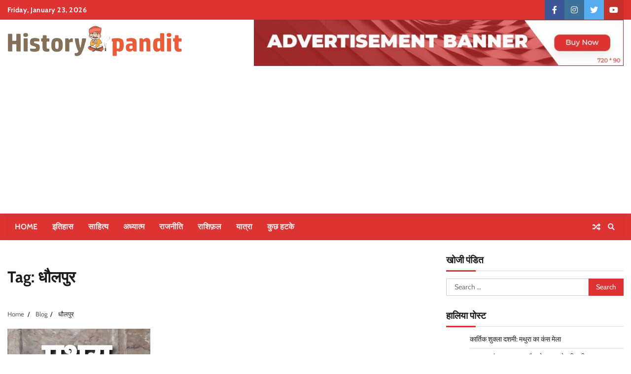

--- FILE ---
content_type: text/html; charset=UTF-8
request_url: https://historypandit.com/tag/%E0%A4%A7%E0%A5%8C%E0%A4%B2%E0%A4%AA%E0%A5%81%E0%A4%B0/
body_size: 29191
content:
<!doctype html>
<html lang="en-GB">
<head>
	<meta charset="UTF-8">
	<meta name="viewport" content="width=device-width, initial-scale=1">
	<link rel="profile" href="https://gmpg.org/xfn/11">

	<style>
#wpadminbar #wp-admin-bar-wccp_free_top_button .ab-icon:before {
	content: "\f160";
	color: #02CA02;
	top: 3px;
}
#wpadminbar #wp-admin-bar-wccp_free_top_button .ab-icon {
	transform: rotate(45deg);
}
</style>
<meta name='robots' content='index, follow, max-image-preview:large, max-snippet:-1, max-video-preview:-1' />

	<!-- This site is optimized with the Yoast SEO plugin v25.1 - https://yoast.com/wordpress/plugins/seo/ -->
	<title>धौलपुर Archives - हिस्ट्री पंडित</title>
	<link rel="canonical" href="https://historypandit.com/tag/धौलपुर/" />
	<meta property="og:locale" content="en_GB" />
	<meta property="og:type" content="article" />
	<meta property="og:title" content="धौलपुर Archives - हिस्ट्री पंडित" />
	<meta property="og:url" content="https://historypandit.com/tag/धौलपुर/" />
	<meta property="og:site_name" content="हिस्ट्री पंडित" />
	<meta name="twitter:card" content="summary_large_image" />
	<script type="application/ld+json" class="yoast-schema-graph">{"@context":"https://schema.org","@graph":[{"@type":"CollectionPage","@id":"https://historypandit.com/tag/%e0%a4%a7%e0%a5%8c%e0%a4%b2%e0%a4%aa%e0%a5%81%e0%a4%b0/","url":"https://historypandit.com/tag/%e0%a4%a7%e0%a5%8c%e0%a4%b2%e0%a4%aa%e0%a5%81%e0%a4%b0/","name":"धौलपुर Archives - हिस्ट्री पंडित","isPartOf":{"@id":"https://historypandit.com/#website"},"primaryImageOfPage":{"@id":"https://historypandit.com/tag/%e0%a4%a7%e0%a5%8c%e0%a4%b2%e0%a4%aa%e0%a5%81%e0%a4%b0/#primaryimage"},"image":{"@id":"https://historypandit.com/tag/%e0%a4%a7%e0%a5%8c%e0%a4%b2%e0%a4%aa%e0%a5%81%e0%a4%b0/#primaryimage"},"thumbnailUrl":"https://historypandit.com/wp-content/uploads/2020/03/IMG-20200319-WA0006.jpg","breadcrumb":{"@id":"https://historypandit.com/tag/%e0%a4%a7%e0%a5%8c%e0%a4%b2%e0%a4%aa%e0%a5%81%e0%a4%b0/#breadcrumb"},"inLanguage":"en-GB"},{"@type":"ImageObject","inLanguage":"en-GB","@id":"https://historypandit.com/tag/%e0%a4%a7%e0%a5%8c%e0%a4%b2%e0%a4%aa%e0%a5%81%e0%a4%b0/#primaryimage","url":"https://historypandit.com/wp-content/uploads/2020/03/IMG-20200319-WA0006.jpg","contentUrl":"https://historypandit.com/wp-content/uploads/2020/03/IMG-20200319-WA0006.jpg","width":960,"height":1280},{"@type":"BreadcrumbList","@id":"https://historypandit.com/tag/%e0%a4%a7%e0%a5%8c%e0%a4%b2%e0%a4%aa%e0%a5%81%e0%a4%b0/#breadcrumb","itemListElement":[{"@type":"ListItem","position":1,"name":"Home","item":"https://historypandit.com/"},{"@type":"ListItem","position":2,"name":"Blog","item":"https://historypandit.com/blog/"},{"@type":"ListItem","position":3,"name":"धौलपुर"}]},{"@type":"WebSite","@id":"https://historypandit.com/#website","url":"https://historypandit.com/","name":"हिस्ट्री पंडित","description":"ब्रज और अध्यात्म का मंथन","publisher":{"@id":"https://historypandit.com/#organization"},"potentialAction":[{"@type":"SearchAction","target":{"@type":"EntryPoint","urlTemplate":"https://historypandit.com/?s={search_term_string}"},"query-input":{"@type":"PropertyValueSpecification","valueRequired":true,"valueName":"search_term_string"}}],"inLanguage":"en-GB"},{"@type":"Organization","@id":"https://historypandit.com/#organization","name":"हिस्ट्री पंडित","url":"https://historypandit.com/","logo":{"@type":"ImageObject","inLanguage":"en-GB","@id":"https://historypandit.com/#/schema/logo/image/","url":"https://historypandit.com/wp-content/uploads/2021/01/cropped-PNG-1.png","contentUrl":"https://historypandit.com/wp-content/uploads/2021/01/cropped-PNG-1.png","width":355,"height":63,"caption":"हिस्ट्री पंडित"},"image":{"@id":"https://historypandit.com/#/schema/logo/image/"},"sameAs":["https://www.facebook.com/History-pandit-775245526189354"]}]}</script>
	<!-- / Yoast SEO plugin. -->


<link rel='dns-prefetch' href='//www.googletagmanager.com' />
<link rel='dns-prefetch' href='//stats.wp.com' />
<link rel='dns-prefetch' href='//widgets.wp.com' />
<link rel='dns-prefetch' href='//jetpack.wordpress.com' />
<link rel='dns-prefetch' href='//s0.wp.com' />
<link rel='dns-prefetch' href='//public-api.wordpress.com' />
<link rel='dns-prefetch' href='//0.gravatar.com' />
<link rel='dns-prefetch' href='//1.gravatar.com' />
<link rel='dns-prefetch' href='//2.gravatar.com' />
<link rel='dns-prefetch' href='//pagead2.googlesyndication.com' />
<link rel='dns-prefetch' href='//fundingchoicesmessages.google.com' />
<link rel="alternate" type="application/rss+xml" title="हिस्ट्री पंडित &raquo; Feed" href="https://historypandit.com/feed/" />
<link rel="alternate" type="application/rss+xml" title="हिस्ट्री पंडित &raquo; Comments Feed" href="https://historypandit.com/comments/feed/" />
<link rel="alternate" type="application/rss+xml" title="हिस्ट्री पंडित &raquo; धौलपुर Tag Feed" href="https://historypandit.com/tag/%e0%a4%a7%e0%a5%8c%e0%a4%b2%e0%a4%aa%e0%a5%81%e0%a4%b0/feed/" />
		<!-- This site uses the Google Analytics by MonsterInsights plugin v9.11.0 - Using Analytics tracking - https://www.monsterinsights.com/ -->
		<!-- Note: MonsterInsights is not currently configured on this site. The site owner needs to authenticate with Google Analytics in the MonsterInsights settings panel. -->
					<!-- No tracking code set -->
				<!-- / Google Analytics by MonsterInsights -->
		<style id='wp-img-auto-sizes-contain-inline-css'>
img:is([sizes=auto i],[sizes^="auto," i]){contain-intrinsic-size:3000px 1500px}
/*# sourceURL=wp-img-auto-sizes-contain-inline-css */
</style>

<style id='wp-emoji-styles-inline-css'>

	img.wp-smiley, img.emoji {
		display: inline !important;
		border: none !important;
		box-shadow: none !important;
		height: 1em !important;
		width: 1em !important;
		margin: 0 0.07em !important;
		vertical-align: -0.1em !important;
		background: none !important;
		padding: 0 !important;
	}
/*# sourceURL=wp-emoji-styles-inline-css */
</style>
<link rel='stylesheet' id='wp-block-library-css' href='https://historypandit.com/wp-includes/css/dist/block-library/style.min.css?ver=6.9' media='all' />
<style id='wp-block-heading-inline-css'>
h1:where(.wp-block-heading).has-background,h2:where(.wp-block-heading).has-background,h3:where(.wp-block-heading).has-background,h4:where(.wp-block-heading).has-background,h5:where(.wp-block-heading).has-background,h6:where(.wp-block-heading).has-background{padding:1.25em 2.375em}h1.has-text-align-left[style*=writing-mode]:where([style*=vertical-lr]),h1.has-text-align-right[style*=writing-mode]:where([style*=vertical-rl]),h2.has-text-align-left[style*=writing-mode]:where([style*=vertical-lr]),h2.has-text-align-right[style*=writing-mode]:where([style*=vertical-rl]),h3.has-text-align-left[style*=writing-mode]:where([style*=vertical-lr]),h3.has-text-align-right[style*=writing-mode]:where([style*=vertical-rl]),h4.has-text-align-left[style*=writing-mode]:where([style*=vertical-lr]),h4.has-text-align-right[style*=writing-mode]:where([style*=vertical-rl]),h5.has-text-align-left[style*=writing-mode]:where([style*=vertical-lr]),h5.has-text-align-right[style*=writing-mode]:where([style*=vertical-rl]),h6.has-text-align-left[style*=writing-mode]:where([style*=vertical-lr]),h6.has-text-align-right[style*=writing-mode]:where([style*=vertical-rl]){rotate:180deg}
/*# sourceURL=https://historypandit.com/wp-includes/blocks/heading/style.min.css */
</style>
<style id='wp-block-image-inline-css'>
.wp-block-image>a,.wp-block-image>figure>a{display:inline-block}.wp-block-image img{box-sizing:border-box;height:auto;max-width:100%;vertical-align:bottom}@media not (prefers-reduced-motion){.wp-block-image img.hide{visibility:hidden}.wp-block-image img.show{animation:show-content-image .4s}}.wp-block-image[style*=border-radius] img,.wp-block-image[style*=border-radius]>a{border-radius:inherit}.wp-block-image.has-custom-border img{box-sizing:border-box}.wp-block-image.aligncenter{text-align:center}.wp-block-image.alignfull>a,.wp-block-image.alignwide>a{width:100%}.wp-block-image.alignfull img,.wp-block-image.alignwide img{height:auto;width:100%}.wp-block-image .aligncenter,.wp-block-image .alignleft,.wp-block-image .alignright,.wp-block-image.aligncenter,.wp-block-image.alignleft,.wp-block-image.alignright{display:table}.wp-block-image .aligncenter>figcaption,.wp-block-image .alignleft>figcaption,.wp-block-image .alignright>figcaption,.wp-block-image.aligncenter>figcaption,.wp-block-image.alignleft>figcaption,.wp-block-image.alignright>figcaption{caption-side:bottom;display:table-caption}.wp-block-image .alignleft{float:left;margin:.5em 1em .5em 0}.wp-block-image .alignright{float:right;margin:.5em 0 .5em 1em}.wp-block-image .aligncenter{margin-left:auto;margin-right:auto}.wp-block-image :where(figcaption){margin-bottom:1em;margin-top:.5em}.wp-block-image.is-style-circle-mask img{border-radius:9999px}@supports ((-webkit-mask-image:none) or (mask-image:none)) or (-webkit-mask-image:none){.wp-block-image.is-style-circle-mask img{border-radius:0;-webkit-mask-image:url('data:image/svg+xml;utf8,<svg viewBox="0 0 100 100" xmlns="http://www.w3.org/2000/svg"><circle cx="50" cy="50" r="50"/></svg>');mask-image:url('data:image/svg+xml;utf8,<svg viewBox="0 0 100 100" xmlns="http://www.w3.org/2000/svg"><circle cx="50" cy="50" r="50"/></svg>');mask-mode:alpha;-webkit-mask-position:center;mask-position:center;-webkit-mask-repeat:no-repeat;mask-repeat:no-repeat;-webkit-mask-size:contain;mask-size:contain}}:root :where(.wp-block-image.is-style-rounded img,.wp-block-image .is-style-rounded img){border-radius:9999px}.wp-block-image figure{margin:0}.wp-lightbox-container{display:flex;flex-direction:column;position:relative}.wp-lightbox-container img{cursor:zoom-in}.wp-lightbox-container img:hover+button{opacity:1}.wp-lightbox-container button{align-items:center;backdrop-filter:blur(16px) saturate(180%);background-color:#5a5a5a40;border:none;border-radius:4px;cursor:zoom-in;display:flex;height:20px;justify-content:center;opacity:0;padding:0;position:absolute;right:16px;text-align:center;top:16px;width:20px;z-index:100}@media not (prefers-reduced-motion){.wp-lightbox-container button{transition:opacity .2s ease}}.wp-lightbox-container button:focus-visible{outline:3px auto #5a5a5a40;outline:3px auto -webkit-focus-ring-color;outline-offset:3px}.wp-lightbox-container button:hover{cursor:pointer;opacity:1}.wp-lightbox-container button:focus{opacity:1}.wp-lightbox-container button:focus,.wp-lightbox-container button:hover,.wp-lightbox-container button:not(:hover):not(:active):not(.has-background){background-color:#5a5a5a40;border:none}.wp-lightbox-overlay{box-sizing:border-box;cursor:zoom-out;height:100vh;left:0;overflow:hidden;position:fixed;top:0;visibility:hidden;width:100%;z-index:100000}.wp-lightbox-overlay .close-button{align-items:center;cursor:pointer;display:flex;justify-content:center;min-height:40px;min-width:40px;padding:0;position:absolute;right:calc(env(safe-area-inset-right) + 16px);top:calc(env(safe-area-inset-top) + 16px);z-index:5000000}.wp-lightbox-overlay .close-button:focus,.wp-lightbox-overlay .close-button:hover,.wp-lightbox-overlay .close-button:not(:hover):not(:active):not(.has-background){background:none;border:none}.wp-lightbox-overlay .lightbox-image-container{height:var(--wp--lightbox-container-height);left:50%;overflow:hidden;position:absolute;top:50%;transform:translate(-50%,-50%);transform-origin:top left;width:var(--wp--lightbox-container-width);z-index:9999999999}.wp-lightbox-overlay .wp-block-image{align-items:center;box-sizing:border-box;display:flex;height:100%;justify-content:center;margin:0;position:relative;transform-origin:0 0;width:100%;z-index:3000000}.wp-lightbox-overlay .wp-block-image img{height:var(--wp--lightbox-image-height);min-height:var(--wp--lightbox-image-height);min-width:var(--wp--lightbox-image-width);width:var(--wp--lightbox-image-width)}.wp-lightbox-overlay .wp-block-image figcaption{display:none}.wp-lightbox-overlay button{background:none;border:none}.wp-lightbox-overlay .scrim{background-color:#fff;height:100%;opacity:.9;position:absolute;width:100%;z-index:2000000}.wp-lightbox-overlay.active{visibility:visible}@media not (prefers-reduced-motion){.wp-lightbox-overlay.active{animation:turn-on-visibility .25s both}.wp-lightbox-overlay.active img{animation:turn-on-visibility .35s both}.wp-lightbox-overlay.show-closing-animation:not(.active){animation:turn-off-visibility .35s both}.wp-lightbox-overlay.show-closing-animation:not(.active) img{animation:turn-off-visibility .25s both}.wp-lightbox-overlay.zoom.active{animation:none;opacity:1;visibility:visible}.wp-lightbox-overlay.zoom.active .lightbox-image-container{animation:lightbox-zoom-in .4s}.wp-lightbox-overlay.zoom.active .lightbox-image-container img{animation:none}.wp-lightbox-overlay.zoom.active .scrim{animation:turn-on-visibility .4s forwards}.wp-lightbox-overlay.zoom.show-closing-animation:not(.active){animation:none}.wp-lightbox-overlay.zoom.show-closing-animation:not(.active) .lightbox-image-container{animation:lightbox-zoom-out .4s}.wp-lightbox-overlay.zoom.show-closing-animation:not(.active) .lightbox-image-container img{animation:none}.wp-lightbox-overlay.zoom.show-closing-animation:not(.active) .scrim{animation:turn-off-visibility .4s forwards}}@keyframes show-content-image{0%{visibility:hidden}99%{visibility:hidden}to{visibility:visible}}@keyframes turn-on-visibility{0%{opacity:0}to{opacity:1}}@keyframes turn-off-visibility{0%{opacity:1;visibility:visible}99%{opacity:0;visibility:visible}to{opacity:0;visibility:hidden}}@keyframes lightbox-zoom-in{0%{transform:translate(calc((-100vw + var(--wp--lightbox-scrollbar-width))/2 + var(--wp--lightbox-initial-left-position)),calc(-50vh + var(--wp--lightbox-initial-top-position))) scale(var(--wp--lightbox-scale))}to{transform:translate(-50%,-50%) scale(1)}}@keyframes lightbox-zoom-out{0%{transform:translate(-50%,-50%) scale(1);visibility:visible}99%{visibility:visible}to{transform:translate(calc((-100vw + var(--wp--lightbox-scrollbar-width))/2 + var(--wp--lightbox-initial-left-position)),calc(-50vh + var(--wp--lightbox-initial-top-position))) scale(var(--wp--lightbox-scale));visibility:hidden}}
/*# sourceURL=https://historypandit.com/wp-includes/blocks/image/style.min.css */
</style>
<style id='wp-block-image-theme-inline-css'>
:root :where(.wp-block-image figcaption){color:#555;font-size:13px;text-align:center}.is-dark-theme :root :where(.wp-block-image figcaption){color:#ffffffa6}.wp-block-image{margin:0 0 1em}
/*# sourceURL=https://historypandit.com/wp-includes/blocks/image/theme.min.css */
</style>
<style id='wp-block-paragraph-inline-css'>
.is-small-text{font-size:.875em}.is-regular-text{font-size:1em}.is-large-text{font-size:2.25em}.is-larger-text{font-size:3em}.has-drop-cap:not(:focus):first-letter{float:left;font-size:8.4em;font-style:normal;font-weight:100;line-height:.68;margin:.05em .1em 0 0;text-transform:uppercase}body.rtl .has-drop-cap:not(:focus):first-letter{float:none;margin-left:.1em}p.has-drop-cap.has-background{overflow:hidden}:root :where(p.has-background){padding:1.25em 2.375em}:where(p.has-text-color:not(.has-link-color)) a{color:inherit}p.has-text-align-left[style*="writing-mode:vertical-lr"],p.has-text-align-right[style*="writing-mode:vertical-rl"]{rotate:180deg}
/*# sourceURL=https://historypandit.com/wp-includes/blocks/paragraph/style.min.css */
</style>
<style id='global-styles-inline-css'>
:root{--wp--preset--aspect-ratio--square: 1;--wp--preset--aspect-ratio--4-3: 4/3;--wp--preset--aspect-ratio--3-4: 3/4;--wp--preset--aspect-ratio--3-2: 3/2;--wp--preset--aspect-ratio--2-3: 2/3;--wp--preset--aspect-ratio--16-9: 16/9;--wp--preset--aspect-ratio--9-16: 9/16;--wp--preset--color--black: #000000;--wp--preset--color--cyan-bluish-gray: #abb8c3;--wp--preset--color--white: #ffffff;--wp--preset--color--pale-pink: #f78da7;--wp--preset--color--vivid-red: #cf2e2e;--wp--preset--color--luminous-vivid-orange: #ff6900;--wp--preset--color--luminous-vivid-amber: #fcb900;--wp--preset--color--light-green-cyan: #7bdcb5;--wp--preset--color--vivid-green-cyan: #00d084;--wp--preset--color--pale-cyan-blue: #8ed1fc;--wp--preset--color--vivid-cyan-blue: #0693e3;--wp--preset--color--vivid-purple: #9b51e0;--wp--preset--gradient--vivid-cyan-blue-to-vivid-purple: linear-gradient(135deg,rgb(6,147,227) 0%,rgb(155,81,224) 100%);--wp--preset--gradient--light-green-cyan-to-vivid-green-cyan: linear-gradient(135deg,rgb(122,220,180) 0%,rgb(0,208,130) 100%);--wp--preset--gradient--luminous-vivid-amber-to-luminous-vivid-orange: linear-gradient(135deg,rgb(252,185,0) 0%,rgb(255,105,0) 100%);--wp--preset--gradient--luminous-vivid-orange-to-vivid-red: linear-gradient(135deg,rgb(255,105,0) 0%,rgb(207,46,46) 100%);--wp--preset--gradient--very-light-gray-to-cyan-bluish-gray: linear-gradient(135deg,rgb(238,238,238) 0%,rgb(169,184,195) 100%);--wp--preset--gradient--cool-to-warm-spectrum: linear-gradient(135deg,rgb(74,234,220) 0%,rgb(151,120,209) 20%,rgb(207,42,186) 40%,rgb(238,44,130) 60%,rgb(251,105,98) 80%,rgb(254,248,76) 100%);--wp--preset--gradient--blush-light-purple: linear-gradient(135deg,rgb(255,206,236) 0%,rgb(152,150,240) 100%);--wp--preset--gradient--blush-bordeaux: linear-gradient(135deg,rgb(254,205,165) 0%,rgb(254,45,45) 50%,rgb(107,0,62) 100%);--wp--preset--gradient--luminous-dusk: linear-gradient(135deg,rgb(255,203,112) 0%,rgb(199,81,192) 50%,rgb(65,88,208) 100%);--wp--preset--gradient--pale-ocean: linear-gradient(135deg,rgb(255,245,203) 0%,rgb(182,227,212) 50%,rgb(51,167,181) 100%);--wp--preset--gradient--electric-grass: linear-gradient(135deg,rgb(202,248,128) 0%,rgb(113,206,126) 100%);--wp--preset--gradient--midnight: linear-gradient(135deg,rgb(2,3,129) 0%,rgb(40,116,252) 100%);--wp--preset--font-size--small: 12px;--wp--preset--font-size--medium: 20px;--wp--preset--font-size--large: 36px;--wp--preset--font-size--x-large: 42px;--wp--preset--font-size--regular: 16px;--wp--preset--font-size--larger: 36px;--wp--preset--font-size--huge: 48px;--wp--preset--spacing--20: 0.44rem;--wp--preset--spacing--30: 0.67rem;--wp--preset--spacing--40: 1rem;--wp--preset--spacing--50: 1.5rem;--wp--preset--spacing--60: 2.25rem;--wp--preset--spacing--70: 3.38rem;--wp--preset--spacing--80: 5.06rem;--wp--preset--shadow--natural: 6px 6px 9px rgba(0, 0, 0, 0.2);--wp--preset--shadow--deep: 12px 12px 50px rgba(0, 0, 0, 0.4);--wp--preset--shadow--sharp: 6px 6px 0px rgba(0, 0, 0, 0.2);--wp--preset--shadow--outlined: 6px 6px 0px -3px rgb(255, 255, 255), 6px 6px rgb(0, 0, 0);--wp--preset--shadow--crisp: 6px 6px 0px rgb(0, 0, 0);}:where(.is-layout-flex){gap: 0.5em;}:where(.is-layout-grid){gap: 0.5em;}body .is-layout-flex{display: flex;}.is-layout-flex{flex-wrap: wrap;align-items: center;}.is-layout-flex > :is(*, div){margin: 0;}body .is-layout-grid{display: grid;}.is-layout-grid > :is(*, div){margin: 0;}:where(.wp-block-columns.is-layout-flex){gap: 2em;}:where(.wp-block-columns.is-layout-grid){gap: 2em;}:where(.wp-block-post-template.is-layout-flex){gap: 1.25em;}:where(.wp-block-post-template.is-layout-grid){gap: 1.25em;}.has-black-color{color: var(--wp--preset--color--black) !important;}.has-cyan-bluish-gray-color{color: var(--wp--preset--color--cyan-bluish-gray) !important;}.has-white-color{color: var(--wp--preset--color--white) !important;}.has-pale-pink-color{color: var(--wp--preset--color--pale-pink) !important;}.has-vivid-red-color{color: var(--wp--preset--color--vivid-red) !important;}.has-luminous-vivid-orange-color{color: var(--wp--preset--color--luminous-vivid-orange) !important;}.has-luminous-vivid-amber-color{color: var(--wp--preset--color--luminous-vivid-amber) !important;}.has-light-green-cyan-color{color: var(--wp--preset--color--light-green-cyan) !important;}.has-vivid-green-cyan-color{color: var(--wp--preset--color--vivid-green-cyan) !important;}.has-pale-cyan-blue-color{color: var(--wp--preset--color--pale-cyan-blue) !important;}.has-vivid-cyan-blue-color{color: var(--wp--preset--color--vivid-cyan-blue) !important;}.has-vivid-purple-color{color: var(--wp--preset--color--vivid-purple) !important;}.has-black-background-color{background-color: var(--wp--preset--color--black) !important;}.has-cyan-bluish-gray-background-color{background-color: var(--wp--preset--color--cyan-bluish-gray) !important;}.has-white-background-color{background-color: var(--wp--preset--color--white) !important;}.has-pale-pink-background-color{background-color: var(--wp--preset--color--pale-pink) !important;}.has-vivid-red-background-color{background-color: var(--wp--preset--color--vivid-red) !important;}.has-luminous-vivid-orange-background-color{background-color: var(--wp--preset--color--luminous-vivid-orange) !important;}.has-luminous-vivid-amber-background-color{background-color: var(--wp--preset--color--luminous-vivid-amber) !important;}.has-light-green-cyan-background-color{background-color: var(--wp--preset--color--light-green-cyan) !important;}.has-vivid-green-cyan-background-color{background-color: var(--wp--preset--color--vivid-green-cyan) !important;}.has-pale-cyan-blue-background-color{background-color: var(--wp--preset--color--pale-cyan-blue) !important;}.has-vivid-cyan-blue-background-color{background-color: var(--wp--preset--color--vivid-cyan-blue) !important;}.has-vivid-purple-background-color{background-color: var(--wp--preset--color--vivid-purple) !important;}.has-black-border-color{border-color: var(--wp--preset--color--black) !important;}.has-cyan-bluish-gray-border-color{border-color: var(--wp--preset--color--cyan-bluish-gray) !important;}.has-white-border-color{border-color: var(--wp--preset--color--white) !important;}.has-pale-pink-border-color{border-color: var(--wp--preset--color--pale-pink) !important;}.has-vivid-red-border-color{border-color: var(--wp--preset--color--vivid-red) !important;}.has-luminous-vivid-orange-border-color{border-color: var(--wp--preset--color--luminous-vivid-orange) !important;}.has-luminous-vivid-amber-border-color{border-color: var(--wp--preset--color--luminous-vivid-amber) !important;}.has-light-green-cyan-border-color{border-color: var(--wp--preset--color--light-green-cyan) !important;}.has-vivid-green-cyan-border-color{border-color: var(--wp--preset--color--vivid-green-cyan) !important;}.has-pale-cyan-blue-border-color{border-color: var(--wp--preset--color--pale-cyan-blue) !important;}.has-vivid-cyan-blue-border-color{border-color: var(--wp--preset--color--vivid-cyan-blue) !important;}.has-vivid-purple-border-color{border-color: var(--wp--preset--color--vivid-purple) !important;}.has-vivid-cyan-blue-to-vivid-purple-gradient-background{background: var(--wp--preset--gradient--vivid-cyan-blue-to-vivid-purple) !important;}.has-light-green-cyan-to-vivid-green-cyan-gradient-background{background: var(--wp--preset--gradient--light-green-cyan-to-vivid-green-cyan) !important;}.has-luminous-vivid-amber-to-luminous-vivid-orange-gradient-background{background: var(--wp--preset--gradient--luminous-vivid-amber-to-luminous-vivid-orange) !important;}.has-luminous-vivid-orange-to-vivid-red-gradient-background{background: var(--wp--preset--gradient--luminous-vivid-orange-to-vivid-red) !important;}.has-very-light-gray-to-cyan-bluish-gray-gradient-background{background: var(--wp--preset--gradient--very-light-gray-to-cyan-bluish-gray) !important;}.has-cool-to-warm-spectrum-gradient-background{background: var(--wp--preset--gradient--cool-to-warm-spectrum) !important;}.has-blush-light-purple-gradient-background{background: var(--wp--preset--gradient--blush-light-purple) !important;}.has-blush-bordeaux-gradient-background{background: var(--wp--preset--gradient--blush-bordeaux) !important;}.has-luminous-dusk-gradient-background{background: var(--wp--preset--gradient--luminous-dusk) !important;}.has-pale-ocean-gradient-background{background: var(--wp--preset--gradient--pale-ocean) !important;}.has-electric-grass-gradient-background{background: var(--wp--preset--gradient--electric-grass) !important;}.has-midnight-gradient-background{background: var(--wp--preset--gradient--midnight) !important;}.has-small-font-size{font-size: var(--wp--preset--font-size--small) !important;}.has-medium-font-size{font-size: var(--wp--preset--font-size--medium) !important;}.has-large-font-size{font-size: var(--wp--preset--font-size--large) !important;}.has-x-large-font-size{font-size: var(--wp--preset--font-size--x-large) !important;}
/*# sourceURL=global-styles-inline-css */
</style>

<style id='classic-theme-styles-inline-css'>
/*! This file is auto-generated */
.wp-block-button__link{color:#fff;background-color:#32373c;border-radius:9999px;box-shadow:none;text-decoration:none;padding:calc(.667em + 2px) calc(1.333em + 2px);font-size:1.125em}.wp-block-file__button{background:#32373c;color:#fff;text-decoration:none}
/*# sourceURL=/wp-includes/css/classic-themes.min.css */
</style>
<link rel='stylesheet' id='contact-form-7-css' href='https://historypandit.com/wp-content/plugins/contact-form-7/includes/css/styles.css?ver=6.0.6' media='all' />
<link rel='stylesheet' id='random-news-fonts-css' href='https://historypandit.com/wp-content/fonts/386924a3965b07fb30223d9b7f99f71e.css' media='all' />
<link rel='stylesheet' id='random-news-slick-style-css' href='https://historypandit.com/wp-content/themes/random-news/assets/css/slick.min.css?ver=1.8.0' media='all' />
<link rel='stylesheet' id='random-news-fontawesome-style-css' href='https://historypandit.com/wp-content/themes/random-news/assets/css/fontawesome.min.css?ver=1.8.0' media='all' />
<link rel='stylesheet' id='random-news-blocks-style-css' href='https://historypandit.com/wp-content/themes/random-news/assets/css/blocks.min.css?ver=6.9' media='all' />
<link rel='stylesheet' id='random-news-style-css' href='https://historypandit.com/wp-content/themes/random-news/style.css?ver=1.0.2' media='all' />
<link rel='stylesheet' id='superior-news-style-css' href='https://historypandit.com/wp-content/themes/superior-news/style.css?ver=1.0.0' media='all' />
<link rel='stylesheet' id='random-news-endless-river-style-css' href='https://historypandit.com/wp-content/themes/random-news/assets/css/endless-river.min.css?ver=1.8.0' media='all' />
<script src="https://historypandit.com/wp-includes/js/jquery/jquery.min.js?ver=3.7.1" id="jquery-core-js"></script>
<script src="https://historypandit.com/wp-includes/js/jquery/jquery-migrate.min.js?ver=3.4.1" id="jquery-migrate-js"></script>

<!-- Google tag (gtag.js) snippet added by Site Kit -->
<!-- Google Analytics snippet added by Site Kit -->
<script src="https://www.googletagmanager.com/gtag/js?id=GT-MR2TX76" id="google_gtagjs-js" async></script>
<script id="google_gtagjs-js-after">
window.dataLayer = window.dataLayer || [];function gtag(){dataLayer.push(arguments);}
gtag("set","linker",{"domains":["historypandit.com"]});
gtag("js", new Date());
gtag("set", "developer_id.dZTNiMT", true);
gtag("config", "GT-MR2TX76");
//# sourceURL=google_gtagjs-js-after
</script>
<link rel="https://api.w.org/" href="https://historypandit.com/wp-json/" /><link rel="alternate" title="JSON" type="application/json" href="https://historypandit.com/wp-json/wp/v2/tags/2347" /><link rel="EditURI" type="application/rsd+xml" title="RSD" href="https://historypandit.com/xmlrpc.php?rsd" />
	<link rel="preconnect" href="https://fonts.googleapis.com">
	<link rel="preconnect" href="https://fonts.gstatic.com">
	<meta name="generator" content="Site Kit by Google 1.168.0" /><script data-ad-client="ca-pub-6155201698873010" async src="https://pagead2.googlesyndication.com/pagead/js/adsbygoogle.js"></script><script id="wpcp_disable_selection" type="text/javascript">
var image_save_msg='You are not allowed to save images!';
	var no_menu_msg='Context Menu disabled!';
	var smessage = "Content is protected !!";

function disableEnterKey(e)
{
	var elemtype = e.target.tagName;
	
	elemtype = elemtype.toUpperCase();
	
	if (elemtype == "TEXT" || elemtype == "TEXTAREA" || elemtype == "INPUT" || elemtype == "PASSWORD" || elemtype == "SELECT" || elemtype == "OPTION" || elemtype == "EMBED")
	{
		elemtype = 'TEXT';
	}
	
	if (e.ctrlKey){
     var key;
     if(window.event)
          key = window.event.keyCode;     //IE
     else
          key = e.which;     //firefox (97)
    //if (key != 17) alert(key);
     if (elemtype!= 'TEXT' && (key == 97 || key == 65 || key == 67 || key == 99 || key == 88 || key == 120 || key == 26 || key == 85  || key == 86 || key == 83 || key == 43 || key == 73))
     {
		if(wccp_free_iscontenteditable(e)) return true;
		show_wpcp_message('You are not allowed to copy content or view source');
		return false;
     }else
     	return true;
     }
}


/*For contenteditable tags*/
function wccp_free_iscontenteditable(e)
{
	var e = e || window.event; // also there is no e.target property in IE. instead IE uses window.event.srcElement
  	
	var target = e.target || e.srcElement;

	var elemtype = e.target.nodeName;
	
	elemtype = elemtype.toUpperCase();
	
	var iscontenteditable = "false";
		
	if(typeof target.getAttribute!="undefined" ) iscontenteditable = target.getAttribute("contenteditable"); // Return true or false as string
	
	var iscontenteditable2 = false;
	
	if(typeof target.isContentEditable!="undefined" ) iscontenteditable2 = target.isContentEditable; // Return true or false as boolean

	if(target.parentElement.isContentEditable) iscontenteditable2 = true;
	
	if (iscontenteditable == "true" || iscontenteditable2 == true)
	{
		if(typeof target.style!="undefined" ) target.style.cursor = "text";
		
		return true;
	}
}

////////////////////////////////////
function disable_copy(e)
{	
	var e = e || window.event; // also there is no e.target property in IE. instead IE uses window.event.srcElement
	
	var elemtype = e.target.tagName;
	
	elemtype = elemtype.toUpperCase();
	
	if (elemtype == "TEXT" || elemtype == "TEXTAREA" || elemtype == "INPUT" || elemtype == "PASSWORD" || elemtype == "SELECT" || elemtype == "OPTION" || elemtype == "EMBED")
	{
		elemtype = 'TEXT';
	}
	
	if(wccp_free_iscontenteditable(e)) return true;
	
	var isSafari = /Safari/.test(navigator.userAgent) && /Apple Computer/.test(navigator.vendor);
	
	var checker_IMG = '';
	if (elemtype == "IMG" && checker_IMG == 'checked' && e.detail >= 2) {show_wpcp_message(alertMsg_IMG);return false;}
	if (elemtype != "TEXT")
	{
		if (smessage !== "" && e.detail == 2)
			show_wpcp_message(smessage);
		
		if (isSafari)
			return true;
		else
			return false;
	}	
}

//////////////////////////////////////////
function disable_copy_ie()
{
	var e = e || window.event;
	var elemtype = window.event.srcElement.nodeName;
	elemtype = elemtype.toUpperCase();
	if(wccp_free_iscontenteditable(e)) return true;
	if (elemtype == "IMG") {show_wpcp_message(alertMsg_IMG);return false;}
	if (elemtype != "TEXT" && elemtype != "TEXTAREA" && elemtype != "INPUT" && elemtype != "PASSWORD" && elemtype != "SELECT" && elemtype != "OPTION" && elemtype != "EMBED")
	{
		return false;
	}
}	
function reEnable()
{
	return true;
}
document.onkeydown = disableEnterKey;
document.onselectstart = disable_copy_ie;
if(navigator.userAgent.indexOf('MSIE')==-1)
{
	document.onmousedown = disable_copy;
	document.onclick = reEnable;
}
function disableSelection(target)
{
    //For IE This code will work
    if (typeof target.onselectstart!="undefined")
    target.onselectstart = disable_copy_ie;
    
    //For Firefox This code will work
    else if (typeof target.style.MozUserSelect!="undefined")
    {target.style.MozUserSelect="none";}
    
    //All other  (ie: Opera) This code will work
    else
    target.onmousedown=function(){return false}
    target.style.cursor = "default";
}
//Calling the JS function directly just after body load
window.onload = function(){disableSelection(document.body);};

//////////////////special for safari Start////////////////
var onlongtouch;
var timer;
var touchduration = 1000; //length of time we want the user to touch before we do something

var elemtype = "";
function touchstart(e) {
	var e = e || window.event;
  // also there is no e.target property in IE.
  // instead IE uses window.event.srcElement
  	var target = e.target || e.srcElement;
	
	elemtype = window.event.srcElement.nodeName;
	
	elemtype = elemtype.toUpperCase();
	
	if(!wccp_pro_is_passive()) e.preventDefault();
	if (!timer) {
		timer = setTimeout(onlongtouch, touchduration);
	}
}

function touchend() {
    //stops short touches from firing the event
    if (timer) {
        clearTimeout(timer);
        timer = null;
    }
	onlongtouch();
}

onlongtouch = function(e) { //this will clear the current selection if anything selected
	
	if (elemtype != "TEXT" && elemtype != "TEXTAREA" && elemtype != "INPUT" && elemtype != "PASSWORD" && elemtype != "SELECT" && elemtype != "EMBED" && elemtype != "OPTION")	
	{
		if (window.getSelection) {
			if (window.getSelection().empty) {  // Chrome
			window.getSelection().empty();
			} else if (window.getSelection().removeAllRanges) {  // Firefox
			window.getSelection().removeAllRanges();
			}
		} else if (document.selection) {  // IE?
			document.selection.empty();
		}
		return false;
	}
};

document.addEventListener("DOMContentLoaded", function(event) { 
    window.addEventListener("touchstart", touchstart, false);
    window.addEventListener("touchend", touchend, false);
});

function wccp_pro_is_passive() {

  var cold = false,
  hike = function() {};

  try {
	  const object1 = {};
  var aid = Object.defineProperty(object1, 'passive', {
  get() {cold = true}
  });
  window.addEventListener('test', hike, aid);
  window.removeEventListener('test', hike, aid);
  } catch (e) {}

  return cold;
}
/*special for safari End*/
</script>
<script id="wpcp_disable_Right_Click" type="text/javascript">
document.ondragstart = function() { return false;}
	function nocontext(e) {
	   return false;
	}
	document.oncontextmenu = nocontext;
</script>
<style>
.unselectable
{
-moz-user-select:none;
-webkit-user-select:none;
cursor: default;
}
html
{
-webkit-touch-callout: none;
-webkit-user-select: none;
-khtml-user-select: none;
-moz-user-select: none;
-ms-user-select: none;
user-select: none;
-webkit-tap-highlight-color: rgba(0,0,0,0);
}
</style>
<script id="wpcp_css_disable_selection" type="text/javascript">
var e = document.getElementsByTagName('body')[0];
if(e)
{
	e.setAttribute('unselectable',"on");
}
</script>
	<style>img#wpstats{display:none}</style>
			<style type="text/css">

		/* Site title */
		.site-title a{
		color: #dd3333;
		}
		/* End Site title */

	</style>
	
<style type="text/css" id="breadcrumb-trail-css">.trail-items li:not(:last-child):after {content: "/";}</style>
	<style type="text/css">

		/* Site title and tagline color css */
		.site-title a{
			color: #dd3333;
		}
		.site-description {
			color: #404040;
		}
		/* End Site title and tagline color css */

		/*Typography CSS*/

		
			.site-title a {
				font-family: PT Serif, serif;
			}

		
		
			.site-description {
				font-family: Cabin, serif;
			}

		
		
			:root {
				--font-head: PT Serif, serif;
			}

		
		
			:root {
				--font-body: -apple-system, BlinkMacSystemFont, Cabin , Roboto, Oxygen-Sans, Ubuntu, Cantarell, "Helvetica Neue", sans-serif;
			}

		
	/*End Typography CSS*/

</style>

	
<!-- Google AdSense meta tags added by Site Kit -->
<meta name="google-adsense-platform-account" content="ca-host-pub-2644536267352236">
<meta name="google-adsense-platform-domain" content="sitekit.withgoogle.com">
<!-- End Google AdSense meta tags added by Site Kit -->
<style>.recentcomments a{display:inline !important;padding:0 !important;margin:0 !important;}</style>      <meta name="onesignal" content="wordpress-plugin"/>
            <script>

      window.OneSignalDeferred = window.OneSignalDeferred || [];

      OneSignalDeferred.push(function(OneSignal) {
        var oneSignal_options = {};
        window._oneSignalInitOptions = oneSignal_options;

        oneSignal_options['serviceWorkerParam'] = { scope: '/' };
oneSignal_options['serviceWorkerPath'] = 'OneSignalSDKWorker.js.php';

        OneSignal.Notifications.setDefaultUrl("https://historypandit.com");

        oneSignal_options['wordpress'] = true;
oneSignal_options['appId'] = 'c6085a77-2d1d-4f10-86f6-b579b2d4ce44';
oneSignal_options['allowLocalhostAsSecureOrigin'] = true;
oneSignal_options['welcomeNotification'] = { };
oneSignal_options['welcomeNotification']['disable'] = true;
oneSignal_options['path'] = "https://historypandit.com/wp-content/plugins/onesignal-free-web-push-notifications/sdk_files/";
oneSignal_options['persistNotification'] = true;
oneSignal_options['promptOptions'] = { };
oneSignal_options['notifyButton'] = { };
oneSignal_options['notifyButton']['enable'] = true;
oneSignal_options['notifyButton']['position'] = 'bottom-left';
oneSignal_options['notifyButton']['theme'] = 'default';
oneSignal_options['notifyButton']['size'] = 'medium';
oneSignal_options['notifyButton']['showCredit'] = true;
oneSignal_options['notifyButton']['text'] = {};
              OneSignal.init(window._oneSignalInitOptions);
              OneSignal.Slidedown.promptPush()      });

      function documentInitOneSignal() {
        var oneSignal_elements = document.getElementsByClassName("OneSignal-prompt");

        var oneSignalLinkClickHandler = function(event) { OneSignal.Notifications.requestPermission(); event.preventDefault(); };        for(var i = 0; i < oneSignal_elements.length; i++)
          oneSignal_elements[i].addEventListener('click', oneSignalLinkClickHandler, false);
      }

      if (document.readyState === 'complete') {
           documentInitOneSignal();
      }
      else {
           window.addEventListener("load", function(event){
               documentInitOneSignal();
          });
      }
    </script>
<!-- There is no amphtml version available for this URL. -->
<!-- Google Tag Manager snippet added by Site Kit -->
<script>
			( function( w, d, s, l, i ) {
				w[l] = w[l] || [];
				w[l].push( {'gtm.start': new Date().getTime(), event: 'gtm.js'} );
				var f = d.getElementsByTagName( s )[0],
					j = d.createElement( s ), dl = l != 'dataLayer' ? '&l=' + l : '';
				j.async = true;
				j.src = 'https://www.googletagmanager.com/gtm.js?id=' + i + dl;
				f.parentNode.insertBefore( j, f );
			} )( window, document, 'script', 'dataLayer', 'GTM-PJXDMG8' );
			
</script>

<!-- End Google Tag Manager snippet added by Site Kit -->

<!-- Google AdSense snippet added by Site Kit -->
<script async src="https://pagead2.googlesyndication.com/pagead/js/adsbygoogle.js?client=ca-pub-6155201698873010&amp;host=ca-host-pub-2644536267352236" crossorigin="anonymous"></script>

<!-- End Google AdSense snippet added by Site Kit -->
<link rel="icon" href="https://historypandit.com/wp-content/uploads/2021/01/cropped-cropped-PNG-1-32x32.png" sizes="32x32" />
<link rel="icon" href="https://historypandit.com/wp-content/uploads/2021/01/cropped-cropped-PNG-1-192x192.png" sizes="192x192" />
<link rel="apple-touch-icon" href="https://historypandit.com/wp-content/uploads/2021/01/cropped-cropped-PNG-1-180x180.png" />
<meta name="msapplication-TileImage" content="https://historypandit.com/wp-content/uploads/2021/01/cropped-cropped-PNG-1-270x270.png" />
	<style id="egf-frontend-styles" type="text/css">
		p {} h1 {} h2 {} h3 {} h4 {} h5 {} h6 {} 	</style>
	</head>

<body class="archive tag tag-2347 wp-custom-logo wp-embed-responsive wp-theme-random-news wp-child-theme-superior-news unselectable hfeed light-mode section-header-1 right-sidebar">
			<!-- Google Tag Manager (noscript) snippet added by Site Kit -->
		<noscript>
			<iframe src="https://www.googletagmanager.com/ns.html?id=GTM-PJXDMG8" height="0" width="0" style="display:none;visibility:hidden"></iframe>
		</noscript>
		<!-- End Google Tag Manager (noscript) snippet added by Site Kit -->
			<div id="page" class="site ">
		<a class="skip-link screen-reader-text" href="#primary-content">Skip to content</a>

		<div id="loader">
			<div class="loader-container">
				<div id="preloader">
					<div class="pre-loader-7"></div>
				</div>
			</div>
		</div><!-- #loader -->

		<header id="masthead" class="site-header">
							<div class="top-header">
					<div class="theme-wrapper">
						<div class="top-header-wrap">
							<div class="left-side">
								<div class="top-info">
									Friday, January 23, 2026								</div>
							</div>

							<div class="right-side">
								<div class="social-icons">
									<div class="menu-social-menu-container"><ul id="menu-social-menu" class="menu social-links"><li id="menu-item-2006" class="menu-item menu-item-type-custom menu-item-object-custom menu-item-2006"><a href="https://www.facebook.com/"><span class="screen-reader-text">facebook</span></a></li>
<li id="menu-item-2007" class="menu-item menu-item-type-custom menu-item-object-custom menu-item-2007"><a href="https://www.instagram.com/"><span class="screen-reader-text">instagram</span></a></li>
<li id="menu-item-2008" class="menu-item menu-item-type-custom menu-item-object-custom menu-item-2008"><a href="https://www.twitter.com/"><span class="screen-reader-text">twitter</span></a></li>
<li id="menu-item-2009" class="menu-item menu-item-type-custom menu-item-object-custom menu-item-2009"><a href="https://www.youtube.com/"><span class="screen-reader-text">youtube</span></a></li>
</ul></div>								</div>
							</div>
						</div>
					</div>
				</div>
						<div class="middle-header " style="background-image: url('')">
				<div class="theme-wrapper">

					
					<div class="middle-header-wrap ">

						<div class="site-branding">
															<div class="site-logo">
									<a href="https://historypandit.com/" class="custom-logo-link" rel="home"><img width="355" height="63" src="https://historypandit.com/wp-content/uploads/2021/01/cropped-PNG-1.png" class="custom-logo" alt="History Pandit Logo" decoding="async" srcset="https://historypandit.com/wp-content/uploads/2021/01/cropped-PNG-1.png 355w, https://historypandit.com/wp-content/uploads/2021/01/cropped-PNG-1-300x53.png 300w" sizes="(max-width: 355px) 100vw, 355px" /></a>								</div>
														</div><!-- .site-branding -->

													<div class="adore-adver">
																	<div class="adore-adver-outer">
										<a href="">
											<img src="https://historypandit.com/wp-content/uploads/2023/10/header-image-1-5.jpg" alt="Advertisment Image">
										</a>
									</div>
															</div>
						
					</div>
				</div>
			</div>
			<div class="header-outer-wrapper">
				<div class="adore-header">
					<div class="theme-wrapper">
						<div class="header-wrapper">

							<div class="header-nav-search">
								<div class="header-navigation">
									<nav id="site-navigation" class="main-navigation">
										<button class="menu-toggle" aria-controls="primary-menu" aria-expanded="false">
											<span></span>
											<span></span>
											<span></span>
										</button>
										<div class="menu-primary-menu-container"><ul id="primary-menu" class="menu"><li id="menu-item-110" class="menu-item menu-item-type-post_type menu-item-object-page menu-item-home menu-item-110"><a href="https://historypandit.com/">Home</a></li>
<li id="menu-item-2060" class="menu-item menu-item-type-taxonomy menu-item-object-category menu-item-2060"><a href="https://historypandit.com/category/history/">इतिहास</a></li>
<li id="menu-item-2061" class="menu-item menu-item-type-taxonomy menu-item-object-category menu-item-2061"><a href="https://historypandit.com/category/literature/">साहित्य</a></li>
<li id="menu-item-2062" class="menu-item menu-item-type-taxonomy menu-item-object-category menu-item-2062"><a href="https://historypandit.com/category/spirituality/">अध्यात्म</a></li>
<li id="menu-item-2063" class="menu-item menu-item-type-taxonomy menu-item-object-category menu-item-2063"><a href="https://historypandit.com/category/travel/">राजनीति</a></li>
<li id="menu-item-2064" class="menu-item menu-item-type-taxonomy menu-item-object-category menu-item-2064"><a href="https://historypandit.com/category/astrology/">राशिफ़ल</a></li>
<li id="menu-item-2065" class="menu-item menu-item-type-taxonomy menu-item-object-category menu-item-2065"><a href="https://historypandit.com/category/%e0%a4%af%e0%a4%be%e0%a4%a4%e0%a5%8d%e0%a4%b0%e0%a4%be/">यात्रा</a></li>
<li id="menu-item-2066" class="menu-item menu-item-type-taxonomy menu-item-object-category menu-item-2066"><a href="https://historypandit.com/category/think-different/">कुछ हटके</a></li>
</ul></div>									</nav><!-- #site-navigation -->
								</div>

								<div class="header-end">
																			<div class="display-random-post">
																								<a href="https://historypandit.com/bharatpur-ki-kahani-bhag-panch-construction-of-thun-citadel-and-expansion-of-churamans-power/" title="View Random Post">
														<i class="fas fa-random"></i>
													</a>
																							</div>
																		<div class="navigation-search">
										<div class="navigation-search-wrap">
											<a href="#" title="Search" class="navigation-search-icon">
												<i class="fa fa-search"></i>
											</a>
											<div class="navigation-search-form">
												<form role="search" method="get" class="search-form" action="https://historypandit.com/">
				<label>
					<span class="screen-reader-text">Search for:</span>
					<input type="search" class="search-field" placeholder="Search &hellip;" value="" name="s" />
				</label>
				<input type="submit" class="search-submit" value="Search" />
			</form>											</div>
										</div>
									</div>
								</div>
							</div>
						</div>
					</div>
				</div>
			</div>
		</header><!-- #masthead -->

		<div id="primary-content" class="primary-content">

			
				<div id="content" class="site-content theme-wrapper">
					<div class="theme-wrap">

					
<main id="primary" class="site-main">

	
		<header class="page-header">
			<h1 class="page-title">Tag: <span>धौलपुर</span></h1>		</header><!-- .page-header -->
						<div id="breadcrumb-list">
				<nav role="navigation" aria-label="Breadcrumbs" class="breadcrumb-trail breadcrumbs" itemprop="breadcrumb"><ul class="trail-items" itemscope itemtype="http://schema.org/BreadcrumbList"><meta name="numberOfItems" content="3" /><meta name="itemListOrder" content="Ascending" /><li itemprop="itemListElement" itemscope itemtype="http://schema.org/ListItem" class="trail-item trail-begin"><a href="https://historypandit.com/" rel="home" itemprop="item"><span itemprop="name">Home</span></a><meta itemprop="position" content="1" /></li><li itemprop="itemListElement" itemscope itemtype="http://schema.org/ListItem" class="trail-item"><a href="https://historypandit.com/blog/" itemprop="item"><span itemprop="name">Blog</span></a><meta itemprop="position" content="2" /></li><li itemprop="itemListElement" itemscope itemtype="http://schema.org/ListItem" class="trail-item trail-end"><span itemprop="item"><span itemprop="name">धौलपुर</span></span><meta itemprop="position" content="3" /></li></ul></nav>				  
				</div><!-- #breadcrumb-list -->
			
			
		<div class="theme-archive-layout grid-layout grid-column-3">

			
<article id="post-1307" class="post-1307 post type-post status-publish format-standard has-post-thumbnail hentry category-history tag-2363 tag-2341 tag-2362 tag-2358 tag-2350 tag-2351 tag-2346 tag-2360 tag-2347 tag-2367 tag-2343 tag-2349 tag-2344 tag-2361 tag-2369 tag-108 tag-1780 tag-2077 tag-2342 tag-2353 tag-2354 tag-2345 tag-2352 tag-2348 tag-2366 tag-2359 tag-2364 tag-2355 tag-2357 tag-2356 tag-2365 tag-2368">
	<div class="post-item post-grid">
		<div class="post-item-image">
			
			<a class="post-thumbnail" href="https://historypandit.com/mathura-ki-kahani-12/" aria-hidden="true" tabindex="-1">
				<img width="960" height="1280" src="https://historypandit.com/wp-content/uploads/2020/03/IMG-20200319-WA0006.jpg" class="attachment-post-thumbnail size-post-thumbnail wp-post-image" alt="मथुरा की कहानी भाग बारह" decoding="async" fetchpriority="high" srcset="https://historypandit.com/wp-content/uploads/2020/03/IMG-20200319-WA0006.jpg 960w, https://historypandit.com/wp-content/uploads/2020/03/IMG-20200319-WA0006-225x300.jpg 225w, https://historypandit.com/wp-content/uploads/2020/03/IMG-20200319-WA0006-768x1024.jpg 768w" sizes="(max-width: 960px) 100vw, 960px" />			</a>

					</div>
		<div class="post-item-content">
							<div class="entry-cat">
					<ul class="post-categories">
	<li><a href="https://historypandit.com/category/history/" rel="category tag">इतिहास</a></li></ul>				</div>
						<h2 class="entry-title"><a href="https://historypandit.com/mathura-ki-kahani-12/" rel="bookmark">मथुरा की कहानी भाग बारह</a></h2>				<ul class="entry-meta">
											<li class="post-author"> <a href="https://historypandit.com/author/yogendra/"><span class="far fa-user"></span>Yogendra Singh Chhonkar</a></li>
																<li class="post-date"> <span class="far fa-calendar-alt"></span>19th March 2020</li>
																<li class="post-comment"> <span class="far fa-comment"></span>0</li>
									</ul>
						<div class="post-content">
				<p>पूर्व कथा पिछले भागों में हम यदुवंश, श्रीकृष्ण की कथा, महाजनपदकाल, मौर्य साम्राज्य, शुंगवंश, मथुरा के मित्रवंश, मथुरा के शक, दत्त, कुषाण, नाग, गुप्त वंश, [&hellip;]</p>
			</div><!-- post-content -->
		</div>
	</div>
</article><!-- #post-1307 -->
		</div>
			
</main><!-- #main -->


<aside id="secondary" class="widget-area">
	<section id="search-2" class="widget widget_search"><h2 class="widget-title">खोजी पंडित</h2><form role="search" method="get" class="search-form" action="https://historypandit.com/">
				<label>
					<span class="screen-reader-text">Search for:</span>
					<input type="search" class="search-field" placeholder="Search &hellip;" value="" name="s" />
				</label>
				<input type="submit" class="search-submit" value="Search" />
			</form></section>
		<section id="recent-posts-2" class="widget widget_recent_entries">
		<h2 class="widget-title">हालिया पोस्ट</h2>
		<ul>
											<li>
					<a href="https://historypandit.com/kartik-shukla-dashami-kansa-fair-in-mathura/">कार्तिक शुक्ला दशमी: मथुरा का कंस मेला</a>
									</li>
											<li>
					<a href="https://historypandit.com/when-braj-mandal-dances-to-the-diwali-dance-of-bundelkhand/">जब ब्रजमंडल झूम उठता है बुन्देलखण्ड के &#8216;दीवाली&#8217; नृत्य पर</a>
									</li>
											<li>
					<a href="https://historypandit.com/andhere-me-loktantra-a-literary-document-of-the-emergency-dr-dharmaraj/">अँधेरे में लोकतंत्र : आपातकाल का साहित्यिक दस्तावेज़-  डॉ. धर्मराज</a>
									</li>
											<li>
					<a href="https://historypandit.com/story-of-vrindavans-maa-dham-ashram-and-its-founder-mohini-giri/">वृंदावन का मां धाम आश्रम और उसकी संस्थापक मोहिनी गिरी की कहानी</a>
									</li>
											<li>
					<a href="https://historypandit.com/pati-ki-mrityu-ki-taiyari-a-hindi-story/">पति की मृत्यु की तैयारी</a>
									</li>
					</ul>

		</section><section id="categories-2" class="widget widget_categories"><h2 class="widget-title">प्रकार</h2>
			<ul>
					<li class="cat-item cat-item-3"><a href="https://historypandit.com/category/spirituality/">अध्यात्म</a>
</li>
	<li class="cat-item cat-item-2"><a href="https://historypandit.com/category/history/">इतिहास</a>
</li>
	<li class="cat-item cat-item-4"><a href="https://historypandit.com/category/think-different/">कुछ हटके</a>
</li>
	<li class="cat-item cat-item-5"><a href="https://historypandit.com/category/%e0%a4%af%e0%a4%be%e0%a4%a4%e0%a5%8d%e0%a4%b0%e0%a4%be/">यात्रा</a>
</li>
	<li class="cat-item cat-item-6"><a href="https://historypandit.com/category/travel/">राजनीति</a>
</li>
	<li class="cat-item cat-item-352"><a href="https://historypandit.com/category/astrology/">राशिफ़ल</a>
</li>
	<li class="cat-item cat-item-7"><a href="https://historypandit.com/category/literature/">साहित्य</a>
</li>
			</ul>

			</section><section id="recent-comments-2" class="widget widget_recent_comments"><h2 class="widget-title">टिप्पणी</h2><ul id="recentcomments"><li class="recentcomments"><span class="comment-author-link">Vivek</span> on <a href="https://historypandit.com/kusum-sarovar-surajmal-ki-chhatari/#comment-32">कुसुम सरोवर और सूरजमल की छतरी</a></li><li class="recentcomments"><span class="comment-author-link">Vivek agrawal</span> on <a href="https://historypandit.com/kushal-bihari-mandir-barsana/#comment-31">बरसाना का कुशल बिहारी मंदिर</a></li><li class="recentcomments"><span class="comment-author-link">Khagesh Dubey</span> on <a href="https://historypandit.com/kirti-kund-in-mathura-barsana/#comment-19">राधाजी की मां का सरोवर &#8216;कीर्ति कुंड&#8217;</a></li><li class="recentcomments"><span class="comment-author-link"><a href="https://www.blogger.com/profile/01112995466253583704" class="url" rel="ugc external nofollow">राकेश कौशिक</a></span> on <a href="https://historypandit.com/do-khamosh-ankhen-8-2/#comment-13">दो खामोश आंखें &#8211; 8</a></li><li class="recentcomments"><span class="comment-author-link"><a href="https://www.blogger.com/profile/08655314038738415438" class="url" rel="ugc external nofollow">सुशील बाकलीवाल</a></span> on <a href="https://historypandit.com/do-khamosh-ankhen-pith-me-surakh-kiye-jati-hain/#comment-16">दो खामोश आंखें पीठ में सुराख किये जाती हैं</a></li></ul></section><section id="random_news_express_list_widget-1" class="widget widget adore-widget express-list-widget style-2">			<div class="widget-header">
				<h2 class="widget-title">Global News</h2>			</div>
			<div class="adore-widget-body">
				<div class="express-list-widget-wrapper">
												<div class="post-item overlay-post">
								<div class="post-item-image">
									<a href="https://historypandit.com/could-it-really-be-that-no-mla-could-become-mp-from-mathura/">
										<img width="1010" height="639" src="https://historypandit.com/wp-content/uploads/2024/03/Screenshot_20240326_102559_Editor-Lite.jpg" class="attachment-post-thumbnail size-post-thumbnail wp-post-image" alt="" decoding="async" loading="lazy" srcset="https://historypandit.com/wp-content/uploads/2024/03/Screenshot_20240326_102559_Editor-Lite.jpg 1010w, https://historypandit.com/wp-content/uploads/2024/03/Screenshot_20240326_102559_Editor-Lite-300x190.jpg 300w, https://historypandit.com/wp-content/uploads/2024/03/Screenshot_20240326_102559_Editor-Lite-768x486.jpg 768w" sizes="auto, (max-width: 1010px) 100vw, 1010px" />							
									</a>
								</div>
								<div class="post-item-content">
									<div class="entry-cat">
										<ul class="post-categories">
	<li><a href="https://historypandit.com/category/travel/" rel="category tag">राजनीति</a></li></ul>						
									</div>
									<h3 class="entry-title">
										<a href="https://historypandit.com/could-it-really-be-that-no-mla-could-become-mp-from-mathura/">क्या सच में कोई विधायक नहीं बन सका मथुरा से सांसद??</a>
									</h3>  
									<ul class="entry-meta">
										<li class="post-author"> <a href="https://historypandit.com/author/yogendra/"><span class="far fa-user"></span>Yogendra Singh Chhonkar</a></li>
										<li class="post-date"> <span class="far fa-calendar-alt"></span>26th March 2024</li>
										<li class="post-comment"> <span class="far fa-comment"></span>0</li>
									</ul>
									<div class="post-exerpt">
										<p>(योगेंद्र सिंह छौंकर, वरिष्ठ पत्रकार) मथुरा लोकसभा सीट के इतिहास को लेकर कुछ मिथक प्रचलित&hellip;</p>
									</div>
																			<div class="post-btn">
											<a href="https://historypandit.com/could-it-really-be-that-no-mla-could-become-mp-from-mathura/" class="btn-read-more">Read More<i></i></a>
										</div>
																	</div>
							</div>
														<div class="post-item post-list">
								<div class="post-item-image">
									<a href="https://historypandit.com/a-three-hundred-year-old-temple-of-radha-rani-is-present-in-the-narrow-streets-of-old-delhi/">
										<img width="1080" height="1058" src="https://historypandit.com/wp-content/uploads/2024/03/Screenshot_20240324_101919_Instagram.jpg" class="attachment-post-thumbnail size-post-thumbnail wp-post-image" alt="" decoding="async" loading="lazy" srcset="https://historypandit.com/wp-content/uploads/2024/03/Screenshot_20240324_101919_Instagram.jpg 1080w, https://historypandit.com/wp-content/uploads/2024/03/Screenshot_20240324_101919_Instagram-300x294.jpg 300w, https://historypandit.com/wp-content/uploads/2024/03/Screenshot_20240324_101919_Instagram-1024x1003.jpg 1024w, https://historypandit.com/wp-content/uploads/2024/03/Screenshot_20240324_101919_Instagram-768x752.jpg 768w" sizes="auto, (max-width: 1080px) 100vw, 1080px" />							
									</a>
								</div>
								<div class="post-item-content">
									<div class="entry-cat">
										<ul class="post-categories">
	<li><a href="https://historypandit.com/category/spirituality/" rel="category tag">अध्यात्म</a></li></ul>						
									</div>
									<h3 class="entry-title">
										<a href="https://historypandit.com/a-three-hundred-year-old-temple-of-radha-rani-is-present-in-the-narrow-streets-of-old-delhi/">पुरानी दिल्ली की तंग गलियों में तीन सौ साल से विराजमान हैं राधारानी</a>
									</h3>  
									<ul class="entry-meta">
										<li class="post-author"> <a href="https://historypandit.com/author/yogendra/"><span class="far fa-user"></span>Yogendra Singh Chhonkar</a></li>
										<li class="post-date"> <span class="far fa-calendar-alt"></span>24th March 2024</li>
										<li class="post-comment"> <span class="far fa-comment"></span>0</li>
									</ul>
									<div class="post-exerpt">
										<p>ललित संप्रदाय के प्रवर्तक वंशी अली ने किया था प्राकट्य बरसाना में स्थित लाडली श्री&hellip;</p>
									</div>
																			<div class="post-btn">
											<a href="https://historypandit.com/a-three-hundred-year-old-temple-of-radha-rani-is-present-in-the-narrow-streets-of-old-delhi/" class="btn-read-more">Read More<i></i></a>
										</div>
																	</div>
							</div>
														<div class="post-item post-list">
								<div class="post-item-image">
									<a href="https://historypandit.com/british-collector-growse-witnessed-the-lathamar-holi-of-barsana-on-22-february-1877/">
										<img width="1057" height="782" src="https://historypandit.com/wp-content/uploads/2024/03/Screenshot_20240316_121136_Editor-Lite.jpg" class="attachment-post-thumbnail size-post-thumbnail wp-post-image" alt="" decoding="async" loading="lazy" srcset="https://historypandit.com/wp-content/uploads/2024/03/Screenshot_20240316_121136_Editor-Lite.jpg 1057w, https://historypandit.com/wp-content/uploads/2024/03/Screenshot_20240316_121136_Editor-Lite-300x222.jpg 300w, https://historypandit.com/wp-content/uploads/2024/03/Screenshot_20240316_121136_Editor-Lite-1024x758.jpg 1024w, https://historypandit.com/wp-content/uploads/2024/03/Screenshot_20240316_121136_Editor-Lite-768x568.jpg 768w" sizes="auto, (max-width: 1057px) 100vw, 1057px" />							
									</a>
								</div>
								<div class="post-item-content">
									<div class="entry-cat">
										<ul class="post-categories">
	<li><a href="https://historypandit.com/category/history/" rel="category tag">इतिहास</a></li></ul>						
									</div>
									<h3 class="entry-title">
										<a href="https://historypandit.com/british-collector-growse-witnessed-the-lathamar-holi-of-barsana-on-22-february-1877/">अंग्रेज कलेक्टर ग्राउस ने 22 फरवरी 1877 को देखी बरसाना की लठमार होली</a>
									</h3>  
									<ul class="entry-meta">
										<li class="post-author"> <a href="https://historypandit.com/author/yogendra/"><span class="far fa-user"></span>Yogendra Singh Chhonkar</a></li>
										<li class="post-date"> <span class="far fa-calendar-alt"></span>16th March 2024</li>
										<li class="post-comment"> <span class="far fa-comment"></span>0</li>
									</ul>
									<div class="post-exerpt">
										<p>विवेक दत्त मथुरिया (वरिष्ठ पत्रकार) मथुरा के अंग्रेज कलेक्टर एफएस ग्राउस भी बरसाना की लठमार&hellip;</p>
									</div>
																			<div class="post-btn">
											<a href="https://historypandit.com/british-collector-growse-witnessed-the-lathamar-holi-of-barsana-on-22-february-1877/" class="btn-read-more">Read More<i></i></a>
										</div>
																	</div>
							</div>
														<div class="post-item post-list">
								<div class="post-item-image">
									<a href="https://historypandit.com/let-us-know-who-was-the-first-mp-of-mathura-lok-sabha-seat/">
										<img width="319" height="366" src="https://historypandit.com/wp-content/uploads/2024/03/Screenshot_20240307_112116_Gallery.jpg" class="attachment-post-thumbnail size-post-thumbnail wp-post-image" alt="" decoding="async" loading="lazy" srcset="https://historypandit.com/wp-content/uploads/2024/03/Screenshot_20240307_112116_Gallery.jpg 319w, https://historypandit.com/wp-content/uploads/2024/03/Screenshot_20240307_112116_Gallery-261x300.jpg 261w" sizes="auto, (max-width: 319px) 100vw, 319px" />							
									</a>
								</div>
								<div class="post-item-content">
									<div class="entry-cat">
										<ul class="post-categories">
	<li><a href="https://historypandit.com/category/travel/" rel="category tag">राजनीति</a></li></ul>						
									</div>
									<h3 class="entry-title">
										<a href="https://historypandit.com/let-us-know-who-was-the-first-mp-of-mathura-lok-sabha-seat/">आइए जानते हैं कौन थे मथुरा लोकसभा सीट के पहले सांसद</a>
									</h3>  
									<ul class="entry-meta">
										<li class="post-author"> <a href="https://historypandit.com/author/yogendra/"><span class="far fa-user"></span>Yogendra Singh Chhonkar</a></li>
										<li class="post-date"> <span class="far fa-calendar-alt"></span>10th March 2024</li>
										<li class="post-comment"> <span class="far fa-comment"></span>0</li>
									</ul>
									<div class="post-exerpt">
										<p>योगेंद्र सिंह छोंकर (संस्थापक संपादक) देश की आजादी के बाद तत्कालीन मथुरा जनपद के क्षेत्र&hellip;</p>
									</div>
																			<div class="post-btn">
											<a href="https://historypandit.com/let-us-know-who-was-the-first-mp-of-mathura-lok-sabha-seat/" class="btn-read-more">Read More<i></i></a>
										</div>
																	</div>
							</div>
														<div class="post-item post-list">
								<div class="post-item-image">
									<a href="https://historypandit.com/it-is-said-that-a-man-has-to-suffer-the-punishment-for-his-sins-in-this-life/">
										<img width="1079" height="422" src="https://historypandit.com/wp-content/uploads/2024/03/Screenshot_20240303_074030_Google.jpg" class="attachment-post-thumbnail size-post-thumbnail wp-post-image" alt="" decoding="async" loading="lazy" srcset="https://historypandit.com/wp-content/uploads/2024/03/Screenshot_20240303_074030_Google.jpg 1079w, https://historypandit.com/wp-content/uploads/2024/03/Screenshot_20240303_074030_Google-300x117.jpg 300w, https://historypandit.com/wp-content/uploads/2024/03/Screenshot_20240303_074030_Google-1024x400.jpg 1024w, https://historypandit.com/wp-content/uploads/2024/03/Screenshot_20240303_074030_Google-768x300.jpg 768w" sizes="auto, (max-width: 1079px) 100vw, 1079px" />							
									</a>
								</div>
								<div class="post-item-content">
									<div class="entry-cat">
										<ul class="post-categories">
	<li><a href="https://historypandit.com/category/literature/" rel="category tag">साहित्य</a></li></ul>						
									</div>
									<h3 class="entry-title">
										<a href="https://historypandit.com/it-is-said-that-a-man-has-to-suffer-the-punishment-for-his-sins-in-this-life/">पूर्वजन्म के कर्ज की वसूली</a>
									</h3>  
									<ul class="entry-meta">
										<li class="post-author"> <a href="https://historypandit.com/author/yogendra/"><span class="far fa-user"></span>Yogendra Singh Chhonkar</a></li>
										<li class="post-date"> <span class="far fa-calendar-alt"></span>3rd March 2024</li>
										<li class="post-comment"> <span class="far fa-comment"></span>0</li>
									</ul>
									<div class="post-exerpt">
										<p>(कहते हैं अपने पापों की सजा आदमी को इसी जीवन में भुगतनी पड़ती है) हिंदी&hellip;</p>
									</div>
																			<div class="post-btn">
											<a href="https://historypandit.com/it-is-said-that-a-man-has-to-suffer-the-punishment-for-his-sins-in-this-life/" class="btn-read-more">Read More<i></i></a>
										</div>
																	</div>
							</div>
											</div>
			</div>
			</section><section id="block-1" class="widget widget_block widget_media_image">
<figure class="wp-block-image size-full is-resized"><img loading="lazy" decoding="async" src="https://demo.adorethemes.com/superior-news/wp-content/uploads/sites/77/2023/07/sidebar-image.jpg" alt="" class="wp-image-817" style="width:346px;height:288px" width="346" height="288"/></figure>
</section><section id="random_news_social_widget-1" class="widget widget adore-widget social-widget style-2"><h2 class="widget-title">Follow Us On:</h2>			<div class="adore-widget-body">
				<div class="social-widgets-wrap author-social-contacts">
												<a href="http://facebook.com" ">
																	<span class="screen-reader-text">Facebook</span>
															</a>
														<a href="http://instagram.com" ">
																	<span class="screen-reader-text">Instagram</span>
															</a>
														<a href="http://linkedin.com" ">
																	<span class="screen-reader-text">Linkedin</span>
															</a>
														<a href="http://twitter.com" ">
																	<span class="screen-reader-text">Twitter</span>
															</a>
											</div>
			</div>

			</section></aside><!-- #secondary -->

</div>

</div>
</div><!-- #content -->


<footer id="colophon" class="site-footer">
		<div class="top-footer">
		<div class="theme-wrapper">
			<div class="top-footer-widgets">

									<div class="footer-widget">
						<section id="text-4" class="widget widget_text"><h2 class="widget-title">हमारे बारे मे</h2>			<div class="textwidget"><p>Hi Folks, Welcome to https://historypandit.com</p>
<p>Yogendra Singh Chhonkar is from Mathura(India). he is a Freelance journalist.</p>
<p>He love&#8217;s to explore historical monuments. He works in various newspaper like : Sea Express, Kalptaru Express.</p>
<p>he love to write books and researching cultural heritage of braj.</p>
</div>
		</section><section id="random_news_social_widget-3" class="widget widget adore-widget social-widget style-2"><h2 class="widget-title">Follow Us On:</h2>			<div class="adore-widget-body">
				<div class="social-widgets-wrap author-social-contacts">
												<a href="https://www.facebook.com/profile.php?id=100064138741340" ">
																	<span class="screen-reader-text">10k</span>
															</a>
														<a href="http://instagram.com" ">
																	<span class="screen-reader-text">20k</span>
															</a>
														<a href="http://linkedin.com" ">
																	<span class="screen-reader-text">5k</span>
															</a>
														<a href="http://twitter.com" ">
																	<span class="screen-reader-text">8k</span>
															</a>
											</div>
			</div>

			</section>					</div>
									<div class="footer-widget">
						<section id="random_news_most_read_widget-3" class="widget widget adore-widget most-read-widget">			<div class="widget-header">
				<h2 class="widget-title">अधिक पढ़ी जाने वाली</h2>					<a href="">View All</a>
							</div>
			<div class="adore-widget-body">
				<div class="most-read-widget-wrapper">
												<div class="post-item post-list">
								<div class="post-item-image">
									<a href="https://historypandit.com/pati-ki-mrityu-ki-taiyari-a-hindi-story/">
										<img width="944" height="657" src="https://historypandit.com/wp-content/uploads/2024/10/Screenshot_20241018_203131_Google.jpg" class="attachment-post-thumbnail size-post-thumbnail wp-post-image" alt="" decoding="async" loading="lazy" srcset="https://historypandit.com/wp-content/uploads/2024/10/Screenshot_20241018_203131_Google.jpg 944w, https://historypandit.com/wp-content/uploads/2024/10/Screenshot_20241018_203131_Google-300x209.jpg 300w, https://historypandit.com/wp-content/uploads/2024/10/Screenshot_20241018_203131_Google-768x535.jpg 768w" sizes="auto, (max-width: 944px) 100vw, 944px" />							
									</a>
								</div>
								<div class="post-item-content">
									<h3 class="entry-title">
										<a href="https://historypandit.com/pati-ki-mrityu-ki-taiyari-a-hindi-story/">पति की मृत्यु की तैयारी</a>
									</h3>  
									<ul class="entry-meta">
										<li class="post-author"> <a href="https://historypandit.com/author/yogendra/"><span class="far fa-user"></span>Yogendra Singh Chhonkar</a></li>
										<li class="post-date"> <span class="far fa-calendar-alt"></span>18th October 2024</li>
										<li class="post-comment"> <span class="far fa-comment"></span>0</li>
									</ul>
								</div>
							</div>
														<div class="post-item post-list">
								<div class="post-item-image">
									<a href="https://historypandit.com/spcial-on-the-525th-birth-anniversary-of-mirabai/">
										<img width="576" height="672" src="https://historypandit.com/wp-content/uploads/2024/10/IMG-20241017-WA0006.jpg" class="attachment-post-thumbnail size-post-thumbnail wp-post-image" alt="" decoding="async" loading="lazy" srcset="https://historypandit.com/wp-content/uploads/2024/10/IMG-20241017-WA0006.jpg 576w, https://historypandit.com/wp-content/uploads/2024/10/IMG-20241017-WA0006-257x300.jpg 257w" sizes="auto, (max-width: 576px) 100vw, 576px" />							
									</a>
								</div>
								<div class="post-item-content">
									<h3 class="entry-title">
										<a href="https://historypandit.com/spcial-on-the-525th-birth-anniversary-of-mirabai/">बसौ मेरे नैनन में नंदलाल</a>
									</h3>  
									<ul class="entry-meta">
										<li class="post-author"> <a href="https://historypandit.com/author/yogendra/"><span class="far fa-user"></span>Yogendra Singh Chhonkar</a></li>
										<li class="post-date"> <span class="far fa-calendar-alt"></span>17th October 2024</li>
										<li class="post-comment"> <span class="far fa-comment"></span>0</li>
									</ul>
								</div>
							</div>
														<div class="post-item post-list">
								<div class="post-item-image">
									<a href="https://historypandit.com/maharas-is-the-result-of-gopis-love-for-krishna/">
										<img width="1046" height="793" src="https://historypandit.com/wp-content/uploads/2024/10/IMG-20241016-WA0000.jpg" class="attachment-post-thumbnail size-post-thumbnail wp-post-image" alt="" decoding="async" loading="lazy" srcset="https://historypandit.com/wp-content/uploads/2024/10/IMG-20241016-WA0000.jpg 1046w, https://historypandit.com/wp-content/uploads/2024/10/IMG-20241016-WA0000-300x227.jpg 300w, https://historypandit.com/wp-content/uploads/2024/10/IMG-20241016-WA0000-1024x776.jpg 1024w, https://historypandit.com/wp-content/uploads/2024/10/IMG-20241016-WA0000-768x582.jpg 768w" sizes="auto, (max-width: 1046px) 100vw, 1046px" />							
									</a>
								</div>
								<div class="post-item-content">
									<h3 class="entry-title">
										<a href="https://historypandit.com/maharas-is-the-result-of-gopis-love-for-krishna/">गोपियों के कृष्ण के प्रति प्रेम का प्रतिफल है-महारास</a>
									</h3>  
									<ul class="entry-meta">
										<li class="post-author"> <a href="https://historypandit.com/author/yogendra/"><span class="far fa-user"></span>Yogendra Singh Chhonkar</a></li>
										<li class="post-date"> <span class="far fa-calendar-alt"></span>16th October 2024</li>
										<li class="post-comment"> <span class="far fa-comment"></span>0</li>
									</ul>
								</div>
							</div>
											</div>
			</div>
			</section>					</div>
									<div class="footer-widget">
						<section id="random_news_most_read_widget-4" class="widget widget adore-widget most-read-widget">			<div class="widget-header">
				<h2 class="widget-title">अधिक पढ़ी जाने वाली</h2>					<a href="">View All</a>
							</div>
			<div class="adore-widget-body">
				<div class="most-read-widget-wrapper">
												<div class="post-item post-list">
								<div class="post-item-image">
									<a href="https://historypandit.com/special-on-the-birthday-of-famous-scholar-shri-krishna-jugnu/">
										<img width="780" height="589" src="https://historypandit.com/wp-content/uploads/2024/10/FB_IMG_1727876894511.jpg" class="attachment-post-thumbnail size-post-thumbnail wp-post-image" alt="" decoding="async" loading="lazy" srcset="https://historypandit.com/wp-content/uploads/2024/10/FB_IMG_1727876894511.jpg 780w, https://historypandit.com/wp-content/uploads/2024/10/FB_IMG_1727876894511-300x227.jpg 300w, https://historypandit.com/wp-content/uploads/2024/10/FB_IMG_1727876894511-768x580.jpg 768w" sizes="auto, (max-width: 780px) 100vw, 780px" />							
									</a>
								</div>
								<div class="post-item-content">
									<h3 class="entry-title">
										<a href="https://historypandit.com/special-on-the-birthday-of-famous-scholar-shri-krishna-jugnu/">षष्ठीपूर्ति प्रसंग पर आत्‍मीय संस्‍मरण</a>
									</h3>  
									<ul class="entry-meta">
										<li class="post-author"> <a href="https://historypandit.com/author/yogendra/"><span class="far fa-user"></span>Yogendra Singh Chhonkar</a></li>
										<li class="post-date"> <span class="far fa-calendar-alt"></span>2nd October 2024</li>
										<li class="post-comment"> <span class="far fa-comment"></span>0</li>
									</ul>
								</div>
							</div>
														<div class="post-item post-list">
								<div class="post-item-image">
									<a href="https://historypandit.com/prince-of-wales-observed-sanjhi-art-during-his-visit-to-india/">
										<img width="898" height="1085" src="https://historypandit.com/wp-content/uploads/2024/09/Screenshot_20240926_222432_Google.jpg" class="attachment-post-thumbnail size-post-thumbnail wp-post-image" alt="" decoding="async" loading="lazy" srcset="https://historypandit.com/wp-content/uploads/2024/09/Screenshot_20240926_222432_Google.jpg 898w, https://historypandit.com/wp-content/uploads/2024/09/Screenshot_20240926_222432_Google-248x300.jpg 248w, https://historypandit.com/wp-content/uploads/2024/09/Screenshot_20240926_222432_Google-848x1024.jpg 848w, https://historypandit.com/wp-content/uploads/2024/09/Screenshot_20240926_222432_Google-768x928.jpg 768w" sizes="auto, (max-width: 898px) 100vw, 898px" />							
									</a>
								</div>
								<div class="post-item-content">
									<h3 class="entry-title">
										<a href="https://historypandit.com/prince-of-wales-observed-sanjhi-art-during-his-visit-to-india/">अपनी भारत यात्रा के दौरान प्रिंस ऑफ वेल्स ने किया था सांझी कला का अवलोकन</a>
									</h3>  
									<ul class="entry-meta">
										<li class="post-author"> <a href="https://historypandit.com/author/yogendra/"><span class="far fa-user"></span>Yogendra Singh Chhonkar</a></li>
										<li class="post-date"> <span class="far fa-calendar-alt"></span>26th September 2024</li>
										<li class="post-comment"> <span class="far fa-comment"></span>0</li>
									</ul>
								</div>
							</div>
														<div class="post-item post-list">
								<div class="post-item-image">
									<a href="https://historypandit.com/the-headquarters-of-sadabad-district-was-brought-to-mathura-and-the-present-mathura-district-came-into-existence/">
										<img width="958" height="663" src="https://historypandit.com/wp-content/uploads/2024/09/image-taken-from-page-432-of-mathura-a-district-memoir-by-f-s-growse-second-808ae9-1024.jpg" class="attachment-post-thumbnail size-post-thumbnail wp-post-image" alt="" decoding="async" loading="lazy" srcset="https://historypandit.com/wp-content/uploads/2024/09/image-taken-from-page-432-of-mathura-a-district-memoir-by-f-s-growse-second-808ae9-1024.jpg 958w, https://historypandit.com/wp-content/uploads/2024/09/image-taken-from-page-432-of-mathura-a-district-memoir-by-f-s-growse-second-808ae9-1024-300x208.jpg 300w, https://historypandit.com/wp-content/uploads/2024/09/image-taken-from-page-432-of-mathura-a-district-memoir-by-f-s-growse-second-808ae9-1024-768x532.jpg 768w" sizes="auto, (max-width: 958px) 100vw, 958px" />							
									</a>
								</div>
								<div class="post-item-content">
									<h3 class="entry-title">
										<a href="https://historypandit.com/the-headquarters-of-sadabad-district-was-brought-to-mathura-and-the-present-mathura-district-came-into-existence/">सादाबाद जिले का मुख्यालय मथुरा में लाया गया और अस्तित्व में आया वर्तमान मथुरा जिला</a>
									</h3>  
									<ul class="entry-meta">
										<li class="post-author"> <a href="https://historypandit.com/author/yogendra/"><span class="far fa-user"></span>Yogendra Singh Chhonkar</a></li>
										<li class="post-date"> <span class="far fa-calendar-alt"></span>15th September 2024</li>
										<li class="post-comment"> <span class="far fa-comment"></span>0</li>
									</ul>
								</div>
							</div>
											</div>
			</div>
			</section>					</div>
									<div class="footer-widget">
						<section id="random_news_most_read_widget-5" class="widget widget adore-widget most-read-widget">			<div class="widget-header">
				<h2 class="widget-title">लोकप्रिय आलेख</h2>					<a href="">View All</a>
							</div>
			<div class="adore-widget-body">
				<div class="most-read-widget-wrapper">
												<div class="post-item post-list">
								<div class="post-item-image">
									<a href="https://historypandit.com/rangeya-raghavs-contribution-to-hindi-literature/">
										<img width="674" height="455" src="https://historypandit.com/wp-content/uploads/2024/09/IMG-20240912-WA0020.jpg" class="attachment-post-thumbnail size-post-thumbnail wp-post-image" alt="" decoding="async" loading="lazy" srcset="https://historypandit.com/wp-content/uploads/2024/09/IMG-20240912-WA0020.jpg 674w, https://historypandit.com/wp-content/uploads/2024/09/IMG-20240912-WA0020-300x203.jpg 300w" sizes="auto, (max-width: 674px) 100vw, 674px" />							
									</a>
								</div>
								<div class="post-item-content">
									<h3 class="entry-title">
										<a href="https://historypandit.com/rangeya-raghavs-contribution-to-hindi-literature/">हिंदी-साहित्य का राजहंस: डॉ. रांगेय राघव</a>
									</h3>  
									<ul class="entry-meta">
										<li class="post-author"> <a href="https://historypandit.com/author/yogendra/"><span class="far fa-user"></span>Yogendra Singh Chhonkar</a></li>
										<li class="post-date"> <span class="far fa-calendar-alt"></span>12th September 2024</li>
										<li class="post-comment"> <span class="far fa-comment"></span>0</li>
									</ul>
								</div>
							</div>
														<div class="post-item post-list">
								<div class="post-item-image">
									<a href="https://historypandit.com/ramji-das-gupta-a-great-freedom-fighter-from-mathura-who-was-forgotten/">
										<img width="713" height="1096" src="https://historypandit.com/wp-content/uploads/2024/08/FB_IMG_1723561959688.jpg" class="attachment-post-thumbnail size-post-thumbnail wp-post-image" alt="" decoding="async" loading="lazy" srcset="https://historypandit.com/wp-content/uploads/2024/08/FB_IMG_1723561959688.jpg 713w, https://historypandit.com/wp-content/uploads/2024/08/FB_IMG_1723561959688-195x300.jpg 195w, https://historypandit.com/wp-content/uploads/2024/08/FB_IMG_1723561959688-666x1024.jpg 666w" sizes="auto, (max-width: 713px) 100vw, 713px" />							
									</a>
								</div>
								<div class="post-item-content">
									<h3 class="entry-title">
										<a href="https://historypandit.com/ramji-das-gupta-a-great-freedom-fighter-from-mathura-who-was-forgotten/">रामजी दास गुप्ता: मथुरा के एक महान स्वतंत्रता सेनानी जिन्हें भुला दिया गया</a>
									</h3>  
									<ul class="entry-meta">
										<li class="post-author"> <a href="https://historypandit.com/author/yogendra/"><span class="far fa-user"></span>Yogendra Singh Chhonkar</a></li>
										<li class="post-date"> <span class="far fa-calendar-alt"></span>14th August 2024</li>
										<li class="post-comment"> <span class="far fa-comment"></span>0</li>
									</ul>
								</div>
							</div>
														<div class="post-item post-list">
								<div class="post-item-image">
									<a href="https://historypandit.com/remained-anonymous-in-mathura-viplavi-vijay-singh-pathik/">
										<img width="980" height="1393" src="https://historypandit.com/wp-content/uploads/2024/08/FB_IMG_1722486245772.jpg" class="attachment-post-thumbnail size-post-thumbnail wp-post-image" alt="" decoding="async" loading="lazy" srcset="https://historypandit.com/wp-content/uploads/2024/08/FB_IMG_1722486245772.jpg 980w, https://historypandit.com/wp-content/uploads/2024/08/FB_IMG_1722486245772-211x300.jpg 211w, https://historypandit.com/wp-content/uploads/2024/08/FB_IMG_1722486245772-720x1024.jpg 720w, https://historypandit.com/wp-content/uploads/2024/08/FB_IMG_1722486245772-768x1092.jpg 768w" sizes="auto, (max-width: 980px) 100vw, 980px" />							
									</a>
								</div>
								<div class="post-item-content">
									<h3 class="entry-title">
										<a href="https://historypandit.com/remained-anonymous-in-mathura-viplavi-vijay-singh-pathik/">मथुरा में गुमनामी रहे &#8211; विप्लवी विजयसिंह ‘पथिक’</a>
									</h3>  
									<ul class="entry-meta">
										<li class="post-author"> <a href="https://historypandit.com/author/yogendra/"><span class="far fa-user"></span>Yogendra Singh Chhonkar</a></li>
										<li class="post-date"> <span class="far fa-calendar-alt"></span>1st August 2024</li>
										<li class="post-comment"> <span class="far fa-comment"></span>0</li>
									</ul>
								</div>
							</div>
											</div>
			</div>
			</section>					</div>
				
			</div>
		</div>
	</div>
		<div class="bottom-footer">
	<div class="theme-wrapper">
		<div class="bottom-footer-info">
			<div class="site-info">
				<span>
					Copyright &copy; 2026 <a href="https://historypandit.com/">हिस्ट्री पंडित</a>					Theme: Superior News By <a href="https://adorethemes.com/">Adore Themes</a>.				</span>	
			</div><!-- .site-info -->
		</div>
	</div>
</div>

</footer><!-- #colophon -->

	<a href="#" id="scroll-to-top" class="random-news-scroll-to-top"><i class="fas fa-chevron-up"></i></a>		

</div><!-- #page -->

<script type="speculationrules">
{"prefetch":[{"source":"document","where":{"and":[{"href_matches":"/*"},{"not":{"href_matches":["/wp-*.php","/wp-admin/*","/wp-content/uploads/*","/wp-content/*","/wp-content/plugins/*","/wp-content/themes/superior-news/*","/wp-content/themes/random-news/*","/*\\?(.+)"]}},{"not":{"selector_matches":"a[rel~=\"nofollow\"]"}},{"not":{"selector_matches":".no-prefetch, .no-prefetch a"}}]},"eagerness":"conservative"}]}
</script>
	<div id="wpcp-error-message" class="msgmsg-box-wpcp hideme"><span>error: </span>Content is protected !!</div>
	<script>
	var timeout_result;
	function show_wpcp_message(smessage)
	{
		if (smessage !== "")
			{
			var smessage_text = '<span>Alert: </span>'+smessage;
			document.getElementById("wpcp-error-message").innerHTML = smessage_text;
			document.getElementById("wpcp-error-message").className = "msgmsg-box-wpcp warning-wpcp showme";
			clearTimeout(timeout_result);
			timeout_result = setTimeout(hide_message, 3000);
			}
	}
	function hide_message()
	{
		document.getElementById("wpcp-error-message").className = "msgmsg-box-wpcp warning-wpcp hideme";
	}
	</script>
		<style type="text/css">
	#wpcp-error-message {
	    direction: ltr;
	    text-align: center;
	    transition: opacity 900ms ease 0s;
	    z-index: 99999999;
	}
	.hideme {
    	opacity:0;
    	visibility: hidden;
	}
	.showme {
    	opacity:1;
    	visibility: visible;
	}
	.msgmsg-box-wpcp {
		border:1px solid #f5aca6;
		border-radius: 10px;
		color: #555;
		font-family: Tahoma;
		font-size: 11px;
		margin: 10px;
		padding: 10px 36px;
		position: fixed;
		width: 255px;
		top: 50%;
  		left: 50%;
  		margin-top: -10px;
  		margin-left: -130px;
  		-webkit-box-shadow: 0px 0px 34px 2px rgba(242,191,191,1);
		-moz-box-shadow: 0px 0px 34px 2px rgba(242,191,191,1);
		box-shadow: 0px 0px 34px 2px rgba(242,191,191,1);
	}
	.msgmsg-box-wpcp span {
		font-weight:bold;
		text-transform:uppercase;
	}
		.warning-wpcp {
		background:#ffecec url('https://historypandit.com/wp-content/plugins/wp-content-copy-protector/images/warning.png') no-repeat 10px 50%;
	}
    </style>
<script src="https://historypandit.com/wp-includes/js/dist/hooks.min.js?ver=dd5603f07f9220ed27f1" id="wp-hooks-js"></script>
<script src="https://historypandit.com/wp-includes/js/dist/i18n.min.js?ver=c26c3dc7bed366793375" id="wp-i18n-js"></script>
<script id="wp-i18n-js-after">
wp.i18n.setLocaleData( { 'text direction\u0004ltr': [ 'ltr' ] } );
//# sourceURL=wp-i18n-js-after
</script>
<script src="https://historypandit.com/wp-content/plugins/contact-form-7/includes/swv/js/index.js?ver=6.0.6" id="swv-js"></script>
<script id="contact-form-7-js-translations">
( function( domain, translations ) {
	var localeData = translations.locale_data[ domain ] || translations.locale_data.messages;
	localeData[""].domain = domain;
	wp.i18n.setLocaleData( localeData, domain );
} )( "contact-form-7", {"translation-revision-date":"2024-05-21 11:58:24+0000","generator":"GlotPress\/4.0.1","domain":"messages","locale_data":{"messages":{"":{"domain":"messages","plural-forms":"nplurals=2; plural=n != 1;","lang":"en_GB"},"Error:":["Error:"]}},"comment":{"reference":"includes\/js\/index.js"}} );
//# sourceURL=contact-form-7-js-translations
</script>
<script id="contact-form-7-js-before">
var wpcf7 = {
    "api": {
        "root": "https:\/\/historypandit.com\/wp-json\/",
        "namespace": "contact-form-7\/v1"
    },
    "cached": 1
};
//# sourceURL=contact-form-7-js-before
</script>
<script src="https://historypandit.com/wp-content/plugins/contact-form-7/includes/js/index.js?ver=6.0.6" id="contact-form-7-js"></script>
<script src="https://historypandit.com/wp-content/themes/random-news/assets/js/navigation.min.js?ver=1.0.2" id="random-news-navigation-js"></script>
<script src="https://historypandit.com/wp-content/themes/random-news/assets/js/slick.min.js?ver=1.8.0" id="random-news-slick-script-js"></script>
<script src="https://historypandit.com/wp-content/themes/random-news/assets/js/endless-river.min.js?ver=1.8.0" id="random-news-endless-river-script-js"></script>
<script src="https://historypandit.com/wp-content/themes/random-news/assets/js/custom.min.js?ver=1.0.2" id="random-news-custom-script-js"></script>
<script id="jetpack-stats-js-before">
_stq = window._stq || [];
_stq.push([ "view", JSON.parse("{\"v\":\"ext\",\"blog\":\"167519549\",\"post\":\"0\",\"tz\":\"5.5\",\"srv\":\"historypandit.com\",\"arch_tag\":\"%E0%A4%A7%E0%A5%8C%E0%A4%B2%E0%A4%AA%E0%A5%81%E0%A4%B0\",\"arch_results\":\"1\",\"j\":\"1:14.6\"}") ]);
_stq.push([ "clickTrackerInit", "167519549", "0" ]);
//# sourceURL=jetpack-stats-js-before
</script>
<script src="https://stats.wp.com/e-202604.js" id="jetpack-stats-js" defer data-wp-strategy="defer"></script>
<script src="https://cdn.onesignal.com/sdks/web/v16/OneSignalSDK.page.js?ver=1.0.0" id="remote_sdk-js" defer data-wp-strategy="defer"></script>
<script id="wp-emoji-settings" type="application/json">
{"baseUrl":"https://s.w.org/images/core/emoji/17.0.2/72x72/","ext":".png","svgUrl":"https://s.w.org/images/core/emoji/17.0.2/svg/","svgExt":".svg","source":{"concatemoji":"https://historypandit.com/wp-includes/js/wp-emoji-release.min.js?ver=6.9"}}
</script>
<script type="module">
/*! This file is auto-generated */
const a=JSON.parse(document.getElementById("wp-emoji-settings").textContent),o=(window._wpemojiSettings=a,"wpEmojiSettingsSupports"),s=["flag","emoji"];function i(e){try{var t={supportTests:e,timestamp:(new Date).valueOf()};sessionStorage.setItem(o,JSON.stringify(t))}catch(e){}}function c(e,t,n){e.clearRect(0,0,e.canvas.width,e.canvas.height),e.fillText(t,0,0);t=new Uint32Array(e.getImageData(0,0,e.canvas.width,e.canvas.height).data);e.clearRect(0,0,e.canvas.width,e.canvas.height),e.fillText(n,0,0);const a=new Uint32Array(e.getImageData(0,0,e.canvas.width,e.canvas.height).data);return t.every((e,t)=>e===a[t])}function p(e,t){e.clearRect(0,0,e.canvas.width,e.canvas.height),e.fillText(t,0,0);var n=e.getImageData(16,16,1,1);for(let e=0;e<n.data.length;e++)if(0!==n.data[e])return!1;return!0}function u(e,t,n,a){switch(t){case"flag":return n(e,"\ud83c\udff3\ufe0f\u200d\u26a7\ufe0f","\ud83c\udff3\ufe0f\u200b\u26a7\ufe0f")?!1:!n(e,"\ud83c\udde8\ud83c\uddf6","\ud83c\udde8\u200b\ud83c\uddf6")&&!n(e,"\ud83c\udff4\udb40\udc67\udb40\udc62\udb40\udc65\udb40\udc6e\udb40\udc67\udb40\udc7f","\ud83c\udff4\u200b\udb40\udc67\u200b\udb40\udc62\u200b\udb40\udc65\u200b\udb40\udc6e\u200b\udb40\udc67\u200b\udb40\udc7f");case"emoji":return!a(e,"\ud83e\u1fac8")}return!1}function f(e,t,n,a){let r;const o=(r="undefined"!=typeof WorkerGlobalScope&&self instanceof WorkerGlobalScope?new OffscreenCanvas(300,150):document.createElement("canvas")).getContext("2d",{willReadFrequently:!0}),s=(o.textBaseline="top",o.font="600 32px Arial",{});return e.forEach(e=>{s[e]=t(o,e,n,a)}),s}function r(e){var t=document.createElement("script");t.src=e,t.defer=!0,document.head.appendChild(t)}a.supports={everything:!0,everythingExceptFlag:!0},new Promise(t=>{let n=function(){try{var e=JSON.parse(sessionStorage.getItem(o));if("object"==typeof e&&"number"==typeof e.timestamp&&(new Date).valueOf()<e.timestamp+604800&&"object"==typeof e.supportTests)return e.supportTests}catch(e){}return null}();if(!n){if("undefined"!=typeof Worker&&"undefined"!=typeof OffscreenCanvas&&"undefined"!=typeof URL&&URL.createObjectURL&&"undefined"!=typeof Blob)try{var e="postMessage("+f.toString()+"("+[JSON.stringify(s),u.toString(),c.toString(),p.toString()].join(",")+"));",a=new Blob([e],{type:"text/javascript"});const r=new Worker(URL.createObjectURL(a),{name:"wpTestEmojiSupports"});return void(r.onmessage=e=>{i(n=e.data),r.terminate(),t(n)})}catch(e){}i(n=f(s,u,c,p))}t(n)}).then(e=>{for(const n in e)a.supports[n]=e[n],a.supports.everything=a.supports.everything&&a.supports[n],"flag"!==n&&(a.supports.everythingExceptFlag=a.supports.everythingExceptFlag&&a.supports[n]);var t;a.supports.everythingExceptFlag=a.supports.everythingExceptFlag&&!a.supports.flag,a.supports.everything||((t=a.source||{}).concatemoji?r(t.concatemoji):t.wpemoji&&t.twemoji&&(r(t.twemoji),r(t.wpemoji)))});
//# sourceURL=https://historypandit.com/wp-includes/js/wp-emoji-loader.min.js
</script>

</body>
</html>


<!-- Page cached by LiteSpeed Cache 7.6.2 on 2026-01-23 05:55:00 -->

--- FILE ---
content_type: text/html; charset=utf-8
request_url: https://www.google.com/recaptcha/api2/aframe
body_size: 268
content:
<!DOCTYPE HTML><html><head><meta http-equiv="content-type" content="text/html; charset=UTF-8"></head><body><script nonce="l6Og8GFW3xkEqU8zswfbRw">/** Anti-fraud and anti-abuse applications only. See google.com/recaptcha */ try{var clients={'sodar':'https://pagead2.googlesyndication.com/pagead/sodar?'};window.addEventListener("message",function(a){try{if(a.source===window.parent){var b=JSON.parse(a.data);var c=clients[b['id']];if(c){var d=document.createElement('img');d.src=c+b['params']+'&rc='+(localStorage.getItem("rc::a")?sessionStorage.getItem("rc::b"):"");window.document.body.appendChild(d);sessionStorage.setItem("rc::e",parseInt(sessionStorage.getItem("rc::e")||0)+1);localStorage.setItem("rc::h",'1769150858826');}}}catch(b){}});window.parent.postMessage("_grecaptcha_ready", "*");}catch(b){}</script></body></html>